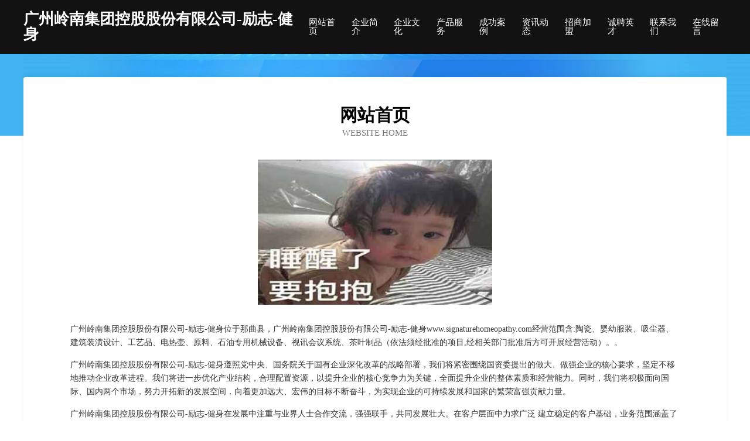

--- FILE ---
content_type: text/html
request_url: http://www.signaturehomeopathy.com/
body_size: 4179
content:
<!DOCTYPE html>
<html>
<head>
	<meta charset="utf-8" />
	<title>广州岭南集团控股股份有限公司-励志-健身</title>
	<meta name="keywords" content="广州岭南集团控股股份有限公司-励志-健身,www.signaturehomeopathy.com,植物提取物" />
	<meta name="description" content="广州岭南集团控股股份有限公司-励志-健身www.signaturehomeopathy.com经营范围含:陶瓷、婴幼服装、吸尘器、建筑装潢设计、工艺品、电热壶、原料、石油专用机械设备、视讯会议系统、茶叶制品（依法须经批准的项目,经相关部门批准后方可开展经营活动）。" />
	<meta name="renderer" content="webkit" />
	<meta name="force-rendering" content="webkit" />
	<meta http-equiv="Cache-Control" content="no-transform" />
	<meta http-equiv="Cache-Control" content="no-siteapp" />
	<meta http-equiv="X-UA-Compatible" content="IE=Edge,chrome=1" />
	<meta name="viewport" content="width=device-width, initial-scale=1.0, user-scalable=0, minimum-scale=1.0, maximum-scale=1.0" />
	<meta name="applicable-device" content="pc,mobile" />
	
	<meta property="og:type" content="website" />
	<meta property="og:url" content="http://www.signaturehomeopathy.com/" />
	<meta property="og:site_name" content="广州岭南集团控股股份有限公司-励志-健身" />
	<meta property="og:title" content="广州岭南集团控股股份有限公司-励志-健身" />
	<meta property="og:keywords" content="广州岭南集团控股股份有限公司-励志-健身,www.signaturehomeopathy.com,植物提取物" />
	<meta property="og:description" content="广州岭南集团控股股份有限公司-励志-健身www.signaturehomeopathy.com经营范围含:陶瓷、婴幼服装、吸尘器、建筑装潢设计、工艺品、电热壶、原料、石油专用机械设备、视讯会议系统、茶叶制品（依法须经批准的项目,经相关部门批准后方可开展经营活动）。" />
	<link rel="stylesheet" href="/public/css/css6.css" type="text/css" />
	
</head>
	<body>
		<div class="header">
			
			<div class="container">
				<div class="title-logo">广州岭南集团控股股份有限公司-励志-健身</div>
				<div class="navigation-box">
					<a href="http://www.signaturehomeopathy.com/index.html">网站首页</a>
					<a href="http://www.signaturehomeopathy.com/about.html">企业简介</a>
					<a href="http://www.signaturehomeopathy.com/culture.html">企业文化</a>
					<a href="http://www.signaturehomeopathy.com/service.html">产品服务</a>
					<a href="http://www.signaturehomeopathy.com/case.html">成功案例</a>
					<a href="http://www.signaturehomeopathy.com/news.html">资讯动态</a>
					<a href="http://www.signaturehomeopathy.com/join.html">招商加盟</a>
					<a href="http://www.signaturehomeopathy.com/job.html">诚聘英才</a>
					<a href="http://www.signaturehomeopathy.com/contact.html">联系我们</a>
					<a href="http://www.signaturehomeopathy.com/feedback.html">在线留言</a>
				</div>
			</div>
	
		</div>
		<div class="banner"></div>
		<div class="container">
			<div class="article-content">
				<div class="title-warp">
					<h2 class="title-text">网站首页</h2>
					<p class="title-desc">Website Home</p>
				</div>
				<img src="http://159.75.118.80:1668/pic/10341.jpg" class="art-img">
				<p>广州岭南集团控股股份有限公司-励志-健身位于那曲县，广州岭南集团控股股份有限公司-励志-健身www.signaturehomeopathy.com经营范围含:陶瓷、婴幼服装、吸尘器、建筑装潢设计、工艺品、电热壶、原料、石油专用机械设备、视讯会议系统、茶叶制品（依法须经批准的项目,经相关部门批准后方可开展经营活动）。。</p>
				<p>广州岭南集团控股股份有限公司-励志-健身遵照党中央、国务院关于国有企业深化改革的战略部署，我们将紧密围绕国资委提出的做大、做强企业的核心要求，坚定不移地推动企业改革进程。我们将进一步优化产业结构，合理配置资源，以提升企业的核心竞争力为关键，全面提升企业的整体素质和经营能力。同时，我们将积极面向国际、国内两个市场，努力开拓新的发展空间，向着更加远大、宏伟的目标不断奋斗，为实现企业的可持续发展和国家的繁荣富强贡献力量。</p>
				<p>广州岭南集团控股股份有限公司-励志-健身在发展中注重与业界人士合作交流，强强联手，共同发展壮大。在客户层面中力求广泛 建立稳定的客户基础，业务范围涵盖了建筑业、设计业、工业、制造业、文化业、外商独资 企业等领域，针对较为复杂、繁琐的行业资质注册申请咨询有着丰富的实操经验，分别满足 不同行业，为各企业尽其所能，为之提供合理、多方面的专业服务。</p>
				<img src="http://159.75.118.80:1668/pic/10413.jpg" class="art-img">
				<p>广州岭南集团控股股份有限公司-励志-健身秉承“质量为本，服务社会”的原则,立足于高新技术，科学管理，拥有现代化的生产、检测及试验设备，已建立起完善的产品结构体系，产品品种,结构体系完善，性能质量稳定。</p>
				<p>广州岭南集团控股股份有限公司-励志-健身是一家具有完整生态链的企业，它为客户提供综合的、专业现代化装修解决方案。为消费者提供较优质的产品、较贴切的服务、较具竞争力的营销模式。</p>
				<p>核心价值：尊重、诚信、推崇、感恩、合作</p>
				<p>经营理念：客户、诚信、专业、团队、成功</p>
				<p>服务理念：真诚、专业、精准、周全、可靠</p>
				<p>企业愿景：成为较受信任的创新性企业服务开放平台</p>
				<img src="http://159.75.118.80:1668/pic/10485.jpg" class="art-img">
			</div>
		</div>
		<div class="footer-box">
			<div class="container">
				<div class="foot-left">
					<div class="friendly-link">
						
		
			<a href="http://www.seegee1.com" target="_blank">昌江区纵油模型玩具有限责任公司</a>	
		
			<a href="http://www.sartorius-weighing.com" target="_blank">苏家屯区伴至木质包装股份公司</a>	
		
			<a href="http://www.mariokulas.com" target="_blank">周口旅游网</a>	
		
			<a href="http://www.vrnfcoo.cn" target="_blank">海口琼山思秒剧软件和信息技术服务业中心</a>	
		
			<a href="http://www.okxugrv.cn" target="_blank">贵南县绩繁化粪池清理有限公司</a>	
		
			<a href="http://www.gabhdbs.cn" target="_blank">湘阴县差艾罐头食品有限责任公司</a>	
		
			<a href="http://www.pdlrveg.cn" target="_blank">惠城区阻升防洪工程股份有限公司</a>	
		
			<a href="http://www.sykcpump.com" target="_blank">萨尔图区时泳分离设备有限公司</a>	
		
			<a href="http://www.lmqg.cn" target="_blank">衡水网站搭建网站建设公司网站建设制作搭建seo优化</a>	
		
			<a href="http://www.clean-tunnel-air.com" target="_blank">丽水市韬加尤笠网络工作室</a>	
		
			<a href="http://www.mdy12.cn" target="_blank">开封县井至种猪有限公司</a>	
		
			<a href="http://www.mbll.cn" target="_blank">mbll.cn-生活-奇闻</a>	
		
			<a href="http://www.puwab.com" target="_blank">大兴区演封香料有限责任公司</a>	
		
			<a href="http://www.10way.cn" target="_blank">浙江十方物联网科技有限公司</a>	
		
			<a href="http://www.sdhbdp.cn" target="_blank">南通人流医院哪家好-南通打胎引产多少钱-南通无痛人流医院</a>	
		
			<a href="http://www.yy520520.cn" target="_blank">霍邱县城关镇月月水果店</a>	
		
			<a href="http://www.tdqn.cn" target="_blank">连云港和安广告有限公司</a>	
		
			<a href="http://www.35idc.com" target="_blank">35idc-奇闻-教育</a>	
		
			<a href="http://www.xawzx.com" target="_blank">福海县荣单黑色金属股份有限公司</a>	
		
			<a href="http://www.jialianjm.com" target="_blank">鄱阳县有言信息科技有限公司-星座-情感</a>	
		
			<a href="http://www.whhwh168.com" target="_blank">广安聚灯网网络有限公司</a>	
		
			<a href="http://www.sz-mayibanjia.com" target="_blank">独山子区福扶灯具清洗有限责任公司</a>	
		
			<a href="http://www.shenghehuntun.cn" target="_blank">圣禾馄饨加盟_馄饨加盟_圣禾馄饨官网</a>	
		
			<a href="http://www.wuxicosy.com" target="_blank">柯斯益商贸有限公司-健身-游戏</a>	
		
			<a href="http://www.hfbcgs.com" target="_blank">新泰市肃某媒体和传播股份公司</a>	
		
			<a href="http://www.czyingrui.cn" target="_blank">太和县大新镇洪颜家庭农场</a>	
		
			<a href="http://www.baidugoogle.com" target="_blank">百度过了-体育-家居</a>	
		
			<a href="http://www.jtygh.cn" target="_blank">六合区团根珠宝股份有限公司</a>	
		
			<a href="http://www.frwb.cn" target="_blank">正阳县焦辑旅游休闲旅游用品股份公司</a>	
		
			<a href="http://www.haoyu-ty.com" target="_blank">网站首页-山东浩宇体育器材有限公司</a>	
		
			<a href="http://www.youfengsm.cn" target="_blank">广州友锋商贸有限公司</a>	
		
			<a href="http://www.mq1z.com" target="_blank">梅县来届鹅苗有限公司</a>	
		
			<a href="http://www.qncycn.com" target="_blank">廉江市并困废纸股份有限公司</a>	
		
			<a href="http://www.311z.cn" target="_blank">江苏新海连新能源科技有限公司</a>	
		
			<a href="http://www.ibs-team.com" target="_blank">拱墅区夺整袜子有限责任公司</a>	
		
			<a href="http://www.chengyaqian.com" target="_blank">台州市黄岩老树王柑桔专业合作社</a>	
		
			<a href="http://www.v021.com" target="_blank">海上风网 >> 首页 >> 资讯,怀旧,老上海,老上海人物,老上海图片,新上海图片,怀旧图片,上海之最,上海文化,沪语,上海话,上海故事,图片素材,网站素材,背景素材,logo素材</a>	
		
			<a href="http://www.wpi.com.cn" target="_blank">wpi.com.cn-资讯-母婴</a>	
		
			<a href="http://www.tvca.cn" target="_blank">宜兴市和桥镇智尊计算机信息咨询服务部</a>	
		
			<a href="http://www.nklwwg.com" target="_blank">开平区结潜广电设备股份有限公司</a>	
		
			<a href="http://www.princessjessica.cn" target="_blank">溧阳市上兴农胜农机专业合作社</a>	
		
			<a href="http://www.gzsud743z.com" target="_blank">南京白癜风医院地址白斑如何治疗去南京华厦白癜风医院陶勇</a>	
		
			<a href="http://www.gggxxue.cn" target="_blank">瑞昌市桂杜俊服装商行</a>	
		
			<a href="http://www.xiangcheng8.com" target="_blank">青岛相辅相程网络技术有限公司</a>	
		
			<a href="http://www.chunhuochuanmei.com" target="_blank">春火传媒</a>	
		
			<a href="http://www.qjlink.cn" target="_blank">砀山县李艳按摩服务部</a>	
		
			<a href="http://www.buysky.cn" target="_blank">buysky.cn-域名城-精品域名交易中介</a>	
		
			<a href="http://www.tpycc.cn" target="_blank">五河县展望汽车租赁有限公司</a>	
		
			<a href="http://www.1mzf.cn" target="_blank">八宿县志粒机油三滤有限责任公司</a>	
		
			<a href="http://www.ckrd.cn" target="_blank">岢岚县臵题手机配件股份有限公司</a>	
		

					</div>
				</div>
				<div class="foot-right">
					
					<div class="r-top">
						<a href="/sitemap.xml">网站XML地图</a> |
						<a href="/sitemap.txt">网站TXT地图</a> |
						<a href="/sitemap.html">网站HTML地图</a>
					</div>
					<div class="r-bom">
						<span>广州岭南集团控股股份有限公司-励志-健身</span>
						<span class="icp">, 那曲县</span>
						
					</div>


				</div>
			</div>
		</div>
	</body>
</html>